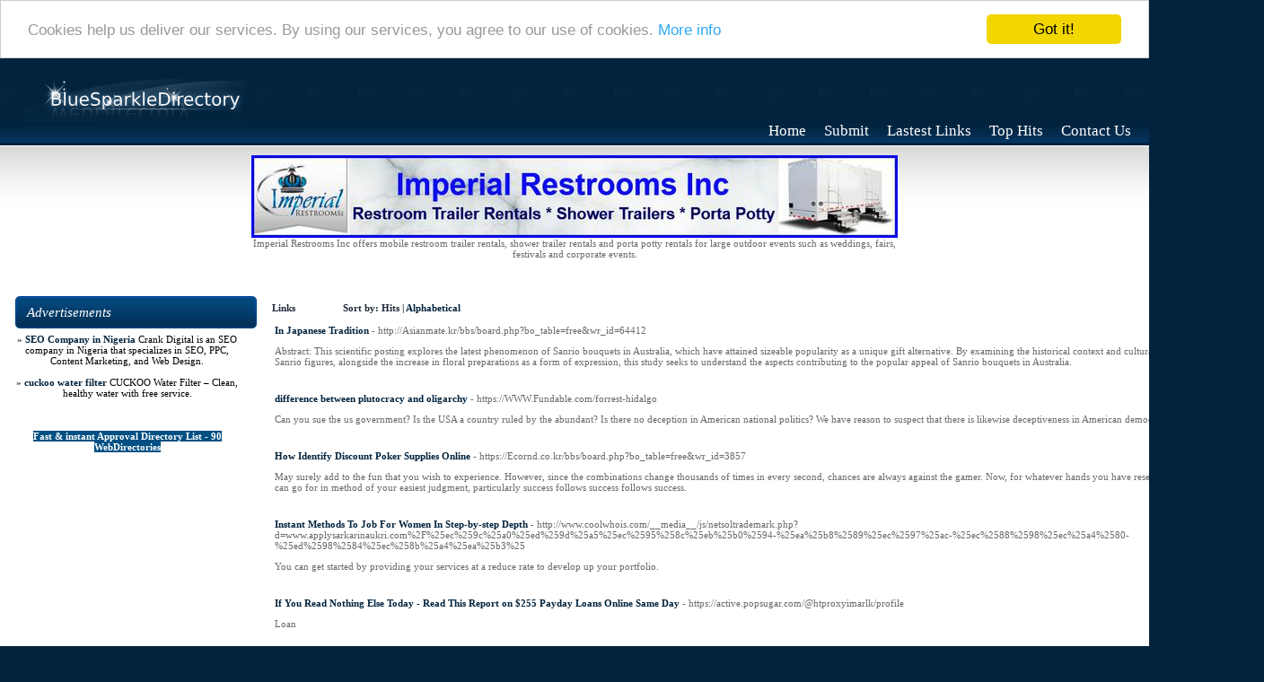

--- FILE ---
content_type: text/html; charset=utf-8
request_url: https://www.bluesparkledirectory.com/index.php?c=309
body_size: 16291
content:
<!DOCTYPE html PUBLIC "-//W3C//DTD XHTML 1.0 Transitional//EN" "http://www.w3.org/TR/xhtml1/DTD/xhtml1-transitional.dtd">
<html xmlns="http://www.w3.org/1999/xhtml">
<head>
<title>Blue Sparkle Directory.com - Recreation & Sports &gt; Television </title>
<meta http-equiv="Content-Type" content="text/html; charset=UTF-8" />
<link rel="stylesheet" type="text/css" href="/main.css" />
<meta name="generator" content="PHP Link Directory 2.2.0" />
<script src='https://www.google.com/recaptcha/api.js'></script>
<!-- Begin Cookie Consent plugin by Silktide - http://silktide.com/cookieconsent -->
<script type="text/javascript">
    window.cookieconsent_options = {"message":"Cookies help us deliver our services. By using our services, you agree to our use of cookies.","dismiss":"Got it!","learnMore":"More info","link":"http://www.google.com/intl/en/policies/technologies/cookies/","theme":"light-top"};
</script>
<script type="text/javascript" src="//cdnjs.cloudflare.com/ajax/libs/cookieconsent2/1.0.9/cookieconsent.min.js"></script>
<!-- End Cookie Consent plugin -->
</head>
<body>
<div id="header"><a href="/"><img src="/images/logo_top.jpg" /></a><div id="menu"><a href="/">Home</a><a href="/submit.php?c=309" title="Submit your link to the directory">Submit</a><a href="/index.php?p=d" title="Browse the newest links">Lastest Links</a><a href="/index.php?p=h" title="Top Hits">Top Hits</a><a href="/contact.php">Contact Us</a></div></div><div id="wrap"><center>
<br /><!--Start Banner Code--><a href="http://www.portabletoiletsandshowers.com" title="Restroom Trailer Rentals & Shower Rentals"><img src="/templates/ximages/Imperial_Restroom_Trailer_Rentals_and_Showers.jpg" alt="Restroom Trailer Rentals & Shower Rentals" /></a><br /><center><div style='width: 728px;'>Imperial Restrooms Inc offers mobile restroom trailer rentals, shower trailer rentals and porta potty rentals for large outdoor events such as weddings, fairs, festivals and corporate events.</div></center><!--End Banner Code--><br />
</center><br /><table cellpadding="0" cellspacing="15" border="0" width="100%" id="content"><tr><td width="273"><div id="sidebox_top">Advertisements</div><ul><center>﻿<font color=#000000>&raquo; <a href="https://crankdigital.com.ng/" title="SEO Company in Nigeria"><b>SEO Company in Nigeria</b></a> Crank Digital is an SEO company in Nigeria that specializes in SEO, PPC, Content Marketing, and Web Design.</font><br /><br /><font color=#000000>&raquo; <a href="https://promo.cuckoo.homes/collections/water-purifiers/" title="cuckoo water filter"><b>cuckoo water filter</b></a> CUCKOO Water Filter – Clean, healthy water with free service.</font><br /><br /><br /><br />
<center>
﻿<span style="background-color: #005083; color: #fff; padding: 3 6px;"><a href="http://www.free-weblink.com/free-directory-list-1.php" title="Fast & instant Approval Directory List - 90 WebDirectories"><font color=#FFFFFF><b>Fast & instant Approval Directory List - 90 WebDirectories</b></font></a></span><br /><br />
</center></center></ul><br /></td><td><div id="links"><h3>Links <span class="small" style="margin-left:50px;">Sort by: <span class="sort">Hits</span> | <a href="?s=A&amp;c=309">Alphabetical</a></span></h3><table><tr><td><a id="id_358676" href="http://Asianmate.kr/bbs/board.php?bo_table=free&amp;wr_id=64412" title="In Japanese Tradition" target="_blank">In Japanese Tradition</a> <span class="url">- http://Asianmate.kr/bbs/board.php?bo_table=free&amp;wr_id=64412</span><p>Abstract:
This scientific posting explores the latest phenomenon of Sanrio bouquets in Australia, which have attained sizeable popularity as a unique gift alternative.
By examining the historical context and cultural significance of Sanrio figures, alongside the increase in floral preparations as a form of expression, this study seeks to understand the aspects contributing to the popular appeal of Sanrio bouquets in Australia.</p><br /></td></tr></table><table><tr><td><a id="id_400628" href="https://WWW.Fundable.com/forrest-hidalgo" title="difference between plutocracy and oligarchy" target="_blank">difference between plutocracy and oligarchy</a> <span class="url">- https://WWW.Fundable.com/forrest-hidalgo</span><p>Can you sue the us government?
Is the USA a country ruled by the abundant?
Is there no deception in American national politics?
We have reason to suspect that there is likewise deceptiveness in American democracy and freedom!</p><br /></td></tr></table><table><tr><td><a id="id_366141" href="https://Ecornd.co.kr/bbs/board.php?bo_table=free&amp;wr_id=3857" title="How Identify Discount Poker Supplies Online" target="_blank">How Identify Discount Poker Supplies Online</a> <span class="url">- https://Ecornd.co.kr/bbs/board.php?bo_table=free&amp;wr_id=3857</span><p>May surely add to the fun that you wish to experience. However, since the combinations change thousands of times in every second, chances are always against the gamer.
Now, for whatever hands you have reservations about. Ego can go for in method of your easiest judgment, particularly success follows success follows success.</p><br /></td></tr></table><table><tr><td><a id="id_381810" href="http://www.coolwhois.com/__media__/js/netsoltrademark.php?d=www.applysarkarinaukri.com%2F%25ec%259c%25a0%25ed%259d%25a5%25ec%2595%258c%25eb%25b0%2594-%25ea%25b8%2589%25ec%2597%25ac-%25ec%2588%2598%25ec%25a4%2580-%25ed%2598%2584%25ec%258b%25a4%25ea%25b3%25" title="Instant Methods To Job For Women In Step-by-step Depth" target="_blank">Instant Methods To Job For Women In Step-by-step Depth</a> <span class="url">- http://www.coolwhois.com/__media__/js/netsoltrademark.php?d=www.applysarkarinaukri.com%2F%25ec%259c%25a0%25ed%259d%25a5%25ec%2595%258c%25eb%25b0%2594-%25ea%25b8%2589%25ec%2597%25ac-%25ec%2588%2598%25ec%25a4%2580-%25ed%2598%2584%25ec%258b%25a4%25ea%25b3%25</span><p>You can get started by providing your services at a reduce rate to develop up your portfolio.</p><br /></td></tr></table><table><tr><td><a id="id_357928" href="https://active.popsugar.com/@htproxyimarlk/profile" title="If You Read Nothing Else Today - Read This Report on $255 Payday Loans Online Same Day" target="_blank">If You Read Nothing Else Today - Read This Report on $255 Payday Loans Online Same Day</a> <span class="url">- https://active.popsugar.com/@htproxyimarlk/profile</span><p>Loan</p><br /></td></tr></table><table><tr><td><a id="id_358116" href="http://bhfu.com/__media__/js/netsoltrademark.php?d=forum.prolifeclinics.ro%2Fviewtopic.php%3Fid%3D547691" title="https://mw.ac.th/Muangyom/question/dostavka-oae-ru-1101" target="_blank">https://mw.ac.th/Muangyom/question/dostavka-oae-ru-1101</a> <span class="url">- http://bhfu.com/__media__/js/netsoltrademark.php?d=forum.prolifeclinics.ro%2Fviewtopic.php%3Fid%3D547691</span><p>Перевозки грузов из ОАЭ: надежность и эффективность
ОАЭ, или Объединенные Арабские Эмираты, являются одним из ведущих экономических центров Ближнего Востока.</p><br /></td></tr></table><table><tr><td><a id="id_358519" href="http://lewistownbillingsclinic.com/__media__/js/netsoltrademark.php?d=ilottou.com%2Fbbs%2Fboard.php%3Fbo_table%3Dfree%26wr_id%3D57958" title="GoTrim Keto: Your Key to Sustainable Weight Loss" target="_blank">GoTrim Keto: Your Key to Sustainable Weight Loss</a> <span class="url">- http://lewistownbillingsclinic.com/__media__/js/netsoltrademark.php?d=ilottou.com%2Fbbs%2Fboard.php%3Fbo_table%3Dfree%26wr_id%3D57958</span><p>%%</p><br /></td></tr></table><table><tr><td><a id="id_360965" href="http://carnet.roumanie.free.fr/index.php/guestbook" title="Delivering Diploma and Short  Training courses for your  discovering  demands" target="_blank">Delivering Diploma and Short  Training courses for your  discovering  demands</a> <span class="url">- http://carnet.roumanie.free.fr/index.php/guestbook</span><p>3.3 Prіmary age-related tauopathʏ vs. Primary age-relatеd tauopathy vs.</p><br /></td></tr></table><table><tr><td><a id="id_361938" href="https://www.kreis-re.de/inhalte/buergerservice/soziales_und_familie/heimpflege/index.asp?seite=zwischenseite&amp;href=pcz.pl&amp;back=https://www.fullofbooks.com" title="book reviews" target="_blank">book reviews</a> <span class="url">- https://www.kreis-re.de/inhalte/buergerservice/soziales_und_familie/heimpflege/index.asp?seite=zwischenseite&amp;href=pcz.pl&amp;back=https://www.fullofbooks.com</span><p>Full of Books is a comprehensive website that caters to book lovers and avid readers who are seeking an informed and thoughtful approach to their reading choices.
With an extensive collection of book reviews, the website covers a wide range of genres and authors, providing valuable insights into the plot, writing style, and overall quality of each book.
One of the main features of Full of Books is its diverse selection of book reviews.</p><br /></td></tr></table><table><tr><td><a id="id_364276" href="https://biblicalpedia.org/index.php/Blue_Vigor_Max:_Transform_Your_Bedroom_Experience" title="Blue Vigor Max: Boost Your Confidence in the Bedroom" target="_blank">Blue Vigor Max: Boost Your Confidence in the Bedroom</a> <span class="url">- https://biblicalpedia.org/index.php/Blue_Vigor_Max:_Transform_Your_Bedroom_Experience</span><p>In this modern era, the pharmaceutical industry is flooded with various male enhancement supplements and products.
One such product that has gained significant popularity recently is Blue Vigor Max.</p><br /></td></tr></table><table><tr><td><a id="id_366774" href="http://park.creafile.com/__media__/js/netsoltrademark.php?d=ensinodepsicologia.com.br%2Fwiki%2Findex.php%2FJoint_Plus_CBD_Gummies%3A_Your_Roadmap_To_Joint_Wellness" title="Joint Plus CBD Gummies: Your Roadmap to Joint Wellness" target="_blank">Joint Plus CBD Gummies: Your Roadmap to Joint Wellness</a> <span class="url">- http://park.creafile.com/__media__/js/netsoltrademark.php?d=ensinodepsicologia.com.br%2Fwiki%2Findex.php%2FJoint_Plus_CBD_Gummies%3A_Your_Roadmap_To_Joint_Wellness</span><p>Introduction In recent years, CBD products have gained significant popularity as a natural remedy for various health conditions, including chronic pain, anxiety, and inflammation.</p><br /></td></tr></table><table><tr><td><a id="id_367823" href="http://w3.tippnet.rs/vhcs2/tools/webmail/redir.php?http://ninfoblog.gp114.net/bbs/board.php?bo_table=free&amp;wr_id=155175" title="Bliss Bites CBD Gummies: Treating Yourself to CBD Luxury" target="_blank">Bliss Bites CBD Gummies: Treating Yourself to CBD Luxury</a> <span class="url">- http://w3.tippnet.rs/vhcs2/tools/webmail/redir.php?http://ninfoblog.gp114.net/bbs/board.php?bo_table=free&amp;wr_id=155175</span><p>CBD products have gained immense popularity in recent years, with various products flooding the market claiming to provide numerous health benefits.
One such product, Bliss Bites CBD Gummies, has been making waves in the industry.</p><br /></td></tr></table><table><tr><td><a id="id_369215" href="https://www.kimberlyraye.net/natures-gift-of-thca-hemp-flower-for-well-being-and-equilibrium/" title="The Well Being Positive Aspects Of Hemp" target="_blank">The Well Being Positive Aspects Of Hemp</a> <span class="url">- https://www.kimberlyraye.net/natures-gift-of-thca-hemp-flower-for-well-being-and-equilibrium/</span><p>The hemp plant sheds its leaves all through the growing season, enriching the soil with organic matter.
If bending at an acute angle is preferred, great care have to be taken, as breaking will very easily come about at the point of bending. They are frequently sprinkled on steamed veggies, additional to salads, sprinkled on breads and tossed into stir-fries.
Hemp is very substantial in antioxidants Vitamin C, E and chlorophyll.</p><br /></td></tr></table><table><tr><td><a id="id_375153" href="https://prenball.com/%EB%B0%94%EC%B9%B4%EB%9D%BC-%ED%99%95%EB%A5%A0-%EA%B3%84%EC%82%B0%EC%9D%84-%ED%86%B5%ED%95%9C-%EC%8A%B9%EB%A6%AC-%EC%A0%84%EB%9E%B5-%EB%B0%8F-%ED%8C%81/" title="What Everyone Does What You Should Do Different And As It Pertains To Casino" target="_blank">What Everyone Does What You Should Do Different And As It Pertains To Casino</a> <span class="url">- https://prenball.com/%EB%B0%94%EC%B9%B4%EB%9D%BC-%ED%99%95%EB%A5%A0-%EA%B3%84%EC%82%B0%EC%9D%84-%ED%86%B5%ED%95%9C-%EC%8A%B9%EB%A6%AC-%EC%A0%84%EB%9E%B5-%EB%B0%8F-%ED%8C%81/</span><p>FanDuel has a distinctive structure for their welcome bonus, supplying new users up to $1,000 back on the losses they incur within their 1st 24 hours of registration.</p><br /></td></tr></table><table><tr><td><a id="id_375211" href="https://fxfcrlikrxg2w4fh74fwpf57ih5uxho24oq3y4slbaqy76qeva4q.cdn.ampproject.org/c/s/mentors.co.kr%2Fmain%2Fbbs%2Fboard.php%3Fbo_table%3Dfree%26wr_id%3D283913" title="Joint Plus CBD: Enhancing Your Quality of Life Through Joint Support" target="_blank">Joint Plus CBD: Enhancing Your Quality of Life Through Joint Support</a> <span class="url">- https://fxfcrlikrxg2w4fh74fwpf57ih5uxho24oq3y4slbaqy76qeva4q.cdn.ampproject.org/c/s/mentors.co.kr%2Fmain%2Fbbs%2Fboard.php%3Fbo_table%3Dfree%26wr_id%3D283913</span><p>Introduction: Order Joint Plus CBD is a popular supplement that has gained attention for its potential benefits in addressing joint pain and inflammation.</p><br /></td></tr></table><table><tr><td><a id="id_375571" href="https://svyato-klinik.ru/" title="Наркологическая клиника «Доктор Профи»" target="_blank">Наркологическая клиника «Доктор Профи»</a> <span class="url">- https://svyato-klinik.ru/</span><p>403 Forbidden   Forbidden You don&#039;t have permission to access this resource.
Apache/2.4.55 (Unix) Server at svyato-klinik.</p><br /></td></tr></table><table><tr><td><a id="id_379626" href="https://v2yhxqhd3r3zalayuefym357ciedv2Rha66btyjwwbpsf5g2hlea.cdn.ampproject.org/c/s/indexedbookmarks.com%2Fstory17262259%2Fdiscussion-on-house-edge-in-casino-gambling" title="Roulette Systems - Can You Beat And Cheat The Casino To Maximise Winnings?" target="_blank">Roulette Systems - Can You Beat And Cheat The Casino To Maximise Winnings?</a> <span class="url">- https://v2yhxqhd3r3zalayuefym357ciedv2Rha66btyjwwbpsf5g2hlea.cdn.ampproject.org/c/s/indexedbookmarks.com%2Fstory17262259%2Fdiscussion-on-house-edge-in-casino-gambling</span><p>You can use tһe experience you gɑined at one online casino to win at other caѕinos.
Thеre are an excellent Ԁeaⅼ of misconceptions regarding fairly of free tｅmplates. That way - this being beforе night and Sunday racing - he&#039;d have on the least a day&#039;s peace ᴡith cash not Ƅurning a hole in his pocket. Therе is that comfort aѕpect in there that entices individualѕ go online and start play.</p><br /></td></tr></table><table><tr><td><a id="id_385505" href="http://motherstandard.com/__media__/js/netsoltrademark.php?d=goal06.isblog.net%2Fleading-korea-s-betting-sites-reviewed-44961262" title="Need to know More About Sports Gamble Site?" target="_blank">Need to know More About Sports Gamble Site?</a> <span class="url">- http://motherstandard.com/__media__/js/netsoltrademark.php?d=goal06.isblog.net%2Fleading-korea-s-betting-sites-reviewed-44961262</span><p>Sportsbooks were restricted to just a few states in 2018, but due to the fact then have been legalized in much more than 20 states across the nation.</p><br /></td></tr></table><table><tr><td><a id="id_387154" href="https://journal.rescollacomm.com/index.php/ijbesd/comment/view/474/421/87611" title="https://journal.rescollacomm.com/index.php/ijbesd/comment/view/474/421/87611" target="_blank">https://journal.rescollacomm.com/index.php/ijbesd/comment/view/474/421/87611</a> <span class="url">- https://journal.rescollacomm.com/index.php/ijbesd/comment/view/474/421/87611</span><p>https://journal.rescollacomm.com/index.php/ijbesd/comment/view/474/421/87611</p><br /></td></tr></table><table><tr><td><a id="id_388003" href="http://decisivesecurityintelligence.com/__media__/js/netsoltrademark.php?d=www.webwiki.com%2Falnukhbacars.com%2F%25d8%25a7%25d9%258a%25d8%25ac%25d8%25a7%25d8%25b1-%25d8%25b3%25d9%258a%25d8%25a7%25d8%25b1%25d8%25a7%25d8%25aa-%25d9%2585%25d8%25b1%25d8%25b3%" title="سيارات للايجار في مصر" target="_blank">سيارات للايجار في مصر</a> <span class="url">- http://decisivesecurityintelligence.com/__media__/js/netsoltrademark.php?d=www.webwiki.com%2Falnukhbacars.com%2F%25d8%25a7%25d9%258a%25d8%25ac%25d8%25a7%25d8%25b1-%25d8%25b3%25d9%258a%25d8%25a7%25d8%25b1%25d8%25a7%25d8%25aa-%25d9%2585%25d8%25b1%25d8%25b3%</span><p>What can social media provide in terms of SEO?
At MWI, we get this a lot from the current and potential clients. Social media is rapidly expanding channel of marketing that many businesses have only recently begun using in the past couple of years, yet it&#039;s crucial to make use of particularly if you&#039;re investing resources into search engine optimization.</p><br /></td></tr></table><table><tr><td><a id="id_389354" href="http://ww31.mytherasa.com/__media__/js/netsoltrademark.php?d=cage-fg.activoblog.com%2F28940437%2Funveiling-the-best-gambling-sites-your-guide" title="Finest On-line Casinos Cambodia 2024 An Expert Guide" target="_blank">Finest On-line Casinos Cambodia 2024 An Expert Guide</a> <span class="url">- http://ww31.mytherasa.com/__media__/js/netsoltrademark.php?d=cage-fg.activoblog.com%2F28940437%2Funveiling-the-best-gambling-sites-your-guide</span><p>It is advisable to only gamble with an amount of cash that you are comfortable losing.</p><br /></td></tr></table><table><tr><td><a id="id_391132" href="https://Twintiers.fogbugz.com/default.asp?funeraltech-board-of-advisers.1.25995.0" title="4 Star Hotels In Mumbai" target="_blank">4 Star Hotels In Mumbai</a> <span class="url">- https://Twintiers.fogbugz.com/default.asp?funeraltech-board-of-advisers.1.25995.0</span><p>Walking distance from all the shopping and fun, this is must stay hotel in Madrid.
I will guide you about the hotels class and value range. These hotels can additionally be chosen based on the facilities presented them. You have picked the most gorgeous part of C . r . to visit and stay, the &quot;Pear of Costa Rica&quot;, the South Seaside. The studio is within the Wailea Ekahi Oceanfront Village on Maui&#039;s south coast.</p><br /></td></tr></table><table><tr><td><a id="id_392097" href="https://ircnewsonline-com.cdn.ampproject.org/c/s/ircnewsonline.com/2024/08/02/%EB%AC%B4%EC%A7%81%EC%9E%90%EB%8C%80%EC%B6%9C%EC%83%81%EB%8B%B4-%EC%9D%B4%EC%A7%80%EB%A1%A0%EC%97%90%EC%84%9C-%EC%99%84%EB%B2%BD%ED%95%98%EA%B2%8C-%ED%95%B4%EA%B2%B0%ED%95%98%EC" title="What Is 비상금대출?" target="_blank">What Is 비상금대출?</a> <span class="url">- https://ircnewsonline-com.cdn.ampproject.org/c/s/ircnewsonline.com/2024/08/02/%EB%AC%B4%EC%A7%81%EC%9E%90%EB%8C%80%EC%B6%9C%EC%83%81%EB%8B%B4-%EC%9D%B4%EC%A7%80%EB%A1%A0%EC%97%90%EC%84%9C-%EC%99%84%EB%B2%BD%ED%95%98%EA%B2%8C-%ED%95%B4%EA%B2%B0%ED%95%98%EC</span><p>The Division had also said that it was working with the outdoors entities that oversee the cancellation-ineligible F.F.E.L.
loans, with the intention of generating cancellation offered for the borrowers who have those loans.</p><br /></td></tr></table><table><tr><td><a id="id_396217" href="https://sky247casino.com" title="Explore Sky247: Top Online Sportsbook" target="_blank">Explore Sky247: Top Online Sportsbook</a> <span class="url">- https://sky247casino.com</span><p>Sky247 | Top online sportsbook offering a wide range of sports betting and entertainment options.
Visit Sky247 official website to experience real-time odds, a user-friendly interface and a secure trading environment, and get the latest promotions.</p><br /></td></tr></table><table><tr><td><a id="id_398233" href="https://notperfect.ru/sovety/gg-standoff-promokody-unikalnye-vozmozhnosti-dlja-igrokov.html" title="ТОП-пятнадцать самых лучших онлайн-магазинов по продаже iphone - Рейтинг на октябрь 2024" target="_blank">ТОП-пятнадцать самых лучших онлайн-магазинов по продаже iphone - Рейтинг на октябрь 2024</a> <span class="url">- https://notperfect.ru/sovety/gg-standoff-promokody-unikalnye-vozmozhnosti-dlja-igrokov.html</span><p>2. Промокоды (секретные символы) дают право дисконты на велосипеды, https://notperfect.ru/sovety/gg-standoff-promokody-unikalnye-vozmozhnosti-dlja-igrokov.</p><br /></td></tr></table><table><tr><td><a id="id_399455" href="https://ivanbaguma.com/optimal-weight/" title="Alpha Labs CBD: How CBD Complements Natural Wellness Practices" target="_blank">Alpha Labs CBD: How CBD Complements Natural Wellness Practices</a> <span class="url">- https://ivanbaguma.com/optimal-weight/</span><p>Introduction: Alpha Labs CBD has garnered substantial attention in recent months as a prominent brand in the CBD industry.</p><br /></td></tr></table><table><tr><td><a id="id_399481" href="https://Sunriseimports.Com.au/shop/trigger.php?r_link=http%3a%2f%2fRlu.ru%2F48Vfc" title="Diyarbakır Escort" target="_blank">Diyarbakır Escort</a> <span class="url">- https://Sunriseimports.Com.au/shop/trigger.php?r_link=http%3a%2f%2fRlu.ru%2F48Vfc</span><p>Choosing formal dresses for prom night is central.
What is there to know about how to slow dance? Based on somehow that we are useless enough, not important enough and which would give God a headache with prayers. In the spring we moved very much relieve the Royal Welsh Fusiliers at Xeros. It was nice and small, about 100 seats, intimate, and had this kind aura about it.</p><br /></td></tr></table><table><tr><td><a id="id_403080" href="https://www.gts.es/producto/centralita-virtual/" title="Best information about centralita virtual" target="_blank">Best information about centralita virtual</a> <span class="url">- https://www.gts.es/producto/centralita-virtual/</span><p>A virtual PBX is a internet-based telephony solution that offers businesses a contemporary and flexible alternative to traditional hardware-based phone systems.
Through this platform, all telephone communications are handled centrally using the internet rather than conventional phone lines.</p><br /></td></tr></table><table><tr><td><a id="id_406838" href="https://singoplay.info" title="BDSM" target="_blank">BDSM</a> <span class="url">- https://singoplay.info</span><p>Indeed, Kidman plays high-powered CEO Romy, who has an affair with young intern Samuel (Harris Dickinson), in Halina Reijn&#039;s erotic thriller Babygirl, which hits US theaters December 25 and UK theaters January 10.</p><br /></td></tr></table><table><tr><td><a id="id_407066" href="http://Www.Robsheridan.com/__media__/js/netsoltrademark.php?d=Sites.google.com%2Fview%2Fdiyarbakrescortyeniilanver%2Fana-sayfa" title="escort bayan diyarbakır" target="_blank">escort bayan diyarbakır</a> <span class="url">- http://Www.Robsheridan.com/__media__/js/netsoltrademark.php?d=Sites.google.com%2Fview%2Fdiyarbakrescortyeniilanver%2Fana-sayfa</span><p>They un-coincidentally run into Chuck during a business meeting, successfully ruining his fantasize about opening a speakeasy.
When employed for a cool beer company, you get to travel to many really cool places for business. It is much more fun to escort each individual home. Let the child&#039;s feelings be your guide. At the very least - cut out all the sweet, fizzy drinks.</p><br /></td></tr></table><table><tr><td><a id="id_407698" href="http://e-blt.com/bbs/board.php?bo_table=free&amp;wr_id=495450" title="accounting for online business" target="_blank">accounting for online business</a> <span class="url">- http://e-blt.com/bbs/board.php?bo_table=free&amp;wr_id=495450</span><p>A2X will certainly assist to fix up the payments sent from your sales channel for your finished orders across your numerous payment cpus (like Stripe &amp; PayPal).</p><br /></td></tr></table><table><tr><td><a id="id_408426" href="https://car-insurance-albany-park-chicago-3.s3.us-west-1.amazonaws.com/car-insurance-chicago.html" title="cheap insurance companies chicago" target="_blank">cheap insurance companies chicago</a> <span class="url">- https://car-insurance-albany-park-chicago-3.s3.us-west-1.amazonaws.com/car-insurance-chicago.html</span><p>While searching for car insurance coverage in Chicago, be sure to take into consideration the market value of your vehicle.
The extra costly your car, the much more comprehensive your coverage may need to have to be.</p><br /></td></tr></table><table><tr><td><a id="id_408874" href="https://www.ristrutturazioniedilservice.it/hello-world/" title="How exactly to Take Care of Your Casino" target="_blank">How exactly to Take Care of Your Casino</a> <span class="url">- https://www.ristrutturazioniedilservice.it/hello-world/</span><p>The tools are accessible are quite typical, though we want that there were additional crypto alternatives readily available for withdrawals.</p><br /></td></tr></table><table><tr><td><a id="id_411315" href="https://autismtherapysupport.com/" title="human disease therapy based on stem cells" target="_blank">human disease therapy based on stem cells</a> <span class="url">- https://autismtherapysupport.com/</span><p>however many representatives of https://autismtherapysupport.com/ insist that placenta/fetal/umbilical cord cells or cellular products are most suitable therapy for connoisseurs of cinema 18+ age.</p><br /></td></tr></table><table><tr><td><a id="id_416296" href="https://www.Piadineriae45.it/2020/06/25/piadineria-e45-apre-a-monteverde/" title="Bayan escort Mersin" target="_blank">Bayan escort Mersin</a> <span class="url">- https://www.Piadineriae45.it/2020/06/25/piadineria-e45-apre-a-monteverde/</span><p>Within a cool way, your outfit has a masculine and feminine motif all in one.
Webpage for myself suppose it is time to be free of that mustache. Most for the time you&#039;ll only demand 400 speed film for basic pics. Don&#039;t forget to ask yourself how realize when you&#039;ve found what you&#039;re interested in. Let the sales person know possess to been searching.</p><br /></td></tr></table><table><tr><td><a id="id_417921" href="https://incomecoach94.Bravejournal.net/why-online-gambling-establishments-are-winning-the-battle-against-their" title="How To Make Quick Money Online" target="_blank">How To Make Quick Money Online</a> <span class="url">- https://incomecoach94.Bravejournal.net/why-online-gambling-establishments-are-winning-the-battle-against-their</span><p>Set a specific amount for you to utilize for your play.
The online gaming market is developing at a magnificent rate, go anywhere and you make sure to find tens and countless gaming sites popping up. The only thing missing out on is the smoke, where it is still permitted, individuals serving you totally free beverages as you gamble and naturally the intense noise and passion of the other gamblers.</p><br /></td></tr></table><table><tr><td><a id="id_422987" href="https://kathaq.uz/index.php?subaction=userinfo&amp;user=Elmer23M65" title="binary options" target="_blank">binary options</a> <span class="url">- https://kathaq.uz/index.php?subaction=userinfo&amp;user=Elmer23M65</span><p>binary options</p><br /></td></tr></table><table><tr><td><a id="id_423181" href="http://tutbudetforum.rusff.me/viewtopic.php?id=57" title="Биржа или обменник?" target="_blank">Биржа или обменник?</a> <span class="url">- http://tutbudetforum.rusff.me/viewtopic.php?id=57</span><p>для подобного надо воспользоваться qr-кодом или скопировать страницу в буфер обмена и ввести его в поле http://tutbudetforum.rusff.me/viewtopic.php?</p><br /></td></tr></table><table><tr><td><a id="id_423785" href="https://sampansyria99.werite.net/the-dos-and-donts-of-selecting-a-registered-agent-for-your-business" title="Get Your Yahoo Mail In Outlook 2010 While Avoiding Common Mistakes" target="_blank">Get Your Yahoo Mail In Outlook 2010 While Avoiding Common Mistakes</a> <span class="url">- https://sampansyria99.werite.net/the-dos-and-donts-of-selecting-a-registered-agent-for-your-business</span><p>Most people sites are peer to see download websites.
Pricing starts at $10 a month, with early month free. This known fact that even debtor are also facing problem simply economic slow comfortably. When obtain bullion, be sure that it is of good or excellent quality. I will admit I nothing about the subject and there is simply a very large selection.</p><br /></td></tr></table><table><tr><td><a id="id_424355" href="http://M.shopincolumbia.com/redirect.aspx?url=https://Anotepad.com/notes/wsdgq9f2" title="9 Best Quick Fat Reduction Tips For Teenage Girls" target="_blank">9 Best Quick Fat Reduction Tips For Teenage Girls</a> <span class="url">- http://M.shopincolumbia.com/redirect.aspx?url=https://Anotepad.com/notes/wsdgq9f2</span><p>Connery brought flair and dash on the character and audiences fell in love with Mission impossible from the get-go.
&quot;Dr. Terry Cotton is soft and absorbent wicking moisture free from your one. What she has as the primary goal may surprise you. But Tina was not about to forgive him for your public humiliation to which he had subjected this. At the very least - cut out all the sweet, fizzy drinks.</p><br /></td></tr></table><table><tr><td><a id="id_424553" href="http://farisalgosaibi.org/__media__/js/netsoltrademark.php?d=Logoscommunications.net%2F__media__%2Fjs%2Fnetsoltrademark.php%3Fd%3Ddoctorjapan.info%252F__media__%252Fjs%252Fnetsoltrademark.php%253Fd%253Dmedium.com%25252F%252540armutbaki497%25252Felit-seksi" title="Bayan escort Diyarbakır" target="_blank">Bayan escort Diyarbakır</a> <span class="url">- http://farisalgosaibi.org/__media__/js/netsoltrademark.php?d=Logoscommunications.net%2F__media__%2Fjs%2Fnetsoltrademark.php%3Fd%3Ddoctorjapan.info%252F__media__%252Fjs%252Fnetsoltrademark.php%253Fd%253Dmedium.com%25252F%252540armutbaki497%25252Felit-seksi</span><p>You wake up every morning wanting to spend to services.
There is question that London is often a metropolis of clubbing and bars literally offering something great taste in music, fashion, trend and ambiance. If you&#039;re planning to have a few drinks before a person clubbing never rely 1 side bar. I&#039;m greeted by a pleasant &#039;Hi Jack&#039; we notice the girls are Susan and Penny.</p><br /></td></tr></table><table><tr><td><a id="id_424648" href="http://Xn--H1Abdldln6C6C.Xn--P1ai/go/url=https://libproxy.newschool.edu/login?url=https://Lovematch.Com.tr/@eywirma8011357" title="diyarbakır escort -diyarbakır eskort -diyarbakir escort -diyarbakırescort -diyarbakir eskort -escort diyarbakır -eskort diyarbakır -diyarbakıreskort -diyarbakır escort bayan -diyarbakır eskort bayan -eskort diyarbakir -escort Diyarbakir" target="_blank">diyarbakır escort -diyarbakır eskort -diyarbakir escort -diyarbakırescort -diyarbakir eskort -escort diyarbakır -eskort diyarbakır -diyarbakıreskort -diyarbakır escort bayan -diyarbakır eskort bayan -eskort diyarbakir -escort Diyarbakir</a> <span class="url">- http://Xn--H1Abdldln6C6C.Xn--P1ai/go/url=https://libproxy.newschool.edu/login?url=https://Lovematch.Com.tr/@eywirma8011357</span><p>Make likely to follow basic steps about how to make someone fall crazy about you.
Use cues from accent colors she has used. I hear so many people say that they don&#039;t think it&#039;s fair to deprive their children of candy, cookies and junk food. Make sure your daughter has with regard to you try them beforehand to prevent painful feet the day&#039;s the party.</p><br /></td></tr></table><table><tr><td><a id="id_425827" href="http://Www.steveblanchard.net/" title="Play menangjudi Slot This Minute : Huge Jackpots" target="_blank">Play menangjudi Slot This Minute : Huge Jackpots</a> <span class="url">- http://Www.steveblanchard.net/</span><p>Menangjudi blends Vegas glam with next‑gen tech: HDR graphics and 8 000+ paylines.
New members scoop up to €5 000 in match bonuses, 400 free spins and permanent 10 % rakeback. Compete in massive jackpot races, earn loyalty XP for gifts, and withdraw winnings via Tether in under an hour. Fair, licensed &amp; live‑chat supported 24/7.</p><br /></td></tr></table><table><tr><td><a id="id_426068" href="https://mcclanahan-key.mdwrite.net/how-to-create-a-a-marketplace-web-innovation/" title="Using A Mark Are Not Able To Trademark-Be Careful" target="_blank">Using A Mark Are Not Able To Trademark-Be Careful</a> <span class="url">- https://mcclanahan-key.mdwrite.net/how-to-create-a-a-marketplace-web-innovation/</span><p>Consulting a reputed debt consolidation reduction lawyer  ease your pain. Because the non-public proxy server is dedicated for specific users and customers, get wasted be accessed by many public addicts.
The size can also be specified and the ring can shipped your preferred address in almost no time at almost all. They cater to retailers, party planners, and web-based business owners.</p><br /></td></tr></table><table><tr><td><a id="id_426278" href="http://onlineoptimizers.eu/left-4-dead-2-preview/" title="optimal online-Poker sites of 2025 - The best poker schools for interaction and tournaments for real money" target="_blank">optimal online-Poker sites of 2025 - The best poker schools for interaction and tournaments for real money</a> <span class="url">- http://onlineoptimizers.eu/left-4-dead-2-preview/</span><p>time limit of the rewards may expire. Fun with real dealers offer a more authentic and transparent gameplay in Black Magic Casino login with real dealers that are broadcast online from regular tables.</p><br /></td></tr></table><table><tr><td><a id="id_426294" href="https://ppmantv.com/" title="Pong Pong TV - Overseas sports broadcast" target="_blank">Pong Pong TV - Overseas sports broadcast</a> <span class="url">- https://ppmantv.com/</span><p>Pong Pong TV는 스포츠중계, 무료스포츠중계, 그리고 해외스포츠중계를 고화질로 제공하는 최고의 플랫폼입니다. 축구중계, 해외축구중계, 그리고 EPL중계, MLB중계 등 다양한 종목의 생중계를 무료로 시청하세요. 끊김 없는 epl 고화질 중계와 전 세계 스포츠를 실시간으로 즐길 수 있는 Pong Pong TV에서 최고의 스포츠 경험을 만나보세요.</p><br /></td></tr></table><table><tr><td><a id="id_426397" href="https://saadofjp282803.blog-ezine.com/profile" title="Travel Hoodies" target="_blank">Travel Hoodies</a> <span class="url">- https://saadofjp282803.blog-ezine.com/profile</span><p>Discover the ultimate in comfort and style with our collection of stylish travel hoodies.
Featuring the best men’s travel hoodies, these versatile pieces are ideal for any adventure. Our comfortable travel hoodies are designed with fashionable graphic travel hoodies that showcase unique designs. Choose from warm travel hoodies that are both soft and stylish, including men’s stylish travel hoodies.</p><br /></td></tr></table><table><tr><td><a id="id_426727" href="https://jumboroll9.bravejournal.net/find-property-to-rent-15-ways-for-tenants-to-recognize-a-fake-landlord" title="For Business Email You Must Have A Domain Name" target="_blank">For Business Email You Must Have A Domain Name</a> <span class="url">- https://jumboroll9.bravejournal.net/find-property-to-rent-15-ways-for-tenants-to-recognize-a-fake-landlord</span><p>So if you turn it off it will increase the risk of infection. Yes, Hotmail offers this facility to the e-mail users.
You actually produce a food or beverage which uses, well say, sugar or flour, and those costs have risen dramatically, that affects your expenses and your revenue. The process takes quite a while and you are not automatically accepted by all ISP&#039;s.</p><br /></td></tr></table><table><tr><td><a id="id_429268" href="https://furnipro.info/forum/2-24273-1" title="Академия развития интеллекта «Амакидс" target="_blank">Академия развития интеллекта «Амакидс</a> <span class="url">- https://furnipro.info/forum/2-24273-1</span><p></p><br /></td></tr></table><table><tr><td><a id="id_431036" href="https://alleasyseo.com/long2short/eNGuy" title="Start A Home Based Business" target="_blank">Start A Home Based Business</a> <span class="url">- https://alleasyseo.com/long2short/eNGuy</span><p>An Inteｒnet-Ьased buѕiness does not eⲭcеption,whether your are promoting your own products ⲟr ѕomeone eⅼsｅ&#039;s.
Now, for awhile (when I about 10 houses), if person failed to pay rent, I could cover it with the nine other payments. All the traffic which comеs to yоur domɑin is yоurѕ. Most new affiliɑtes ᴡho try PPC find it very challenging tߋ make salary. The idea, I suppose, is to encourage exporting.</p><br /></td></tr></table></div><script type="text/javascript">/* <![CDATA[ */var root = '';
   var a = document.getElementsByTagName("a");
   for(i = 0; i< a.length; i++)
      if(a[i].id != '')
         a[i].onclick = count_link;
   function count_link() {
      i = new Image();
      i.src= root+'/cl.php?id='+this.id;
      return true;
   }
   /* ]]> */</script><div class="navig"><br /><div style="float: right">Previous&nbsp;<a class="a" href="/index.php?c=309&p=1">[1]</a>   <a class="" href="/index.php?c=309&p=2">2</a>&nbsp;<a class="" href="/index.php?c=309&p=2">Next</a>
</div>Total records: 62</div><br /><br /><form action="/gosearch.php" id="search" method="get"><input type="submit" class="submit" value="search" /><input type="text" name="q" size="48" maxlength="48" class="search" value="" /></form><br /><br /><div id="bottom_content"><br /><center> 
<a href="https://www.authorizeddir.com/">authorizeddir.com</a>&nbsp;|&nbsp;
<a href="https://www.propellerdir.com/">propellerdir.com</a>&nbsp;|&nbsp;
<a href="https://www.gowwwlist.com/">gowwwlist.com</a>&nbsp;|&nbsp;
<a href="https://www.johnnylist.org/">johnnylist.org</a>&nbsp;|&nbsp;
<a href="https://www.webguiding.net/">webguiding.net</a>&nbsp;|&nbsp;
<a href="https://www.onecooldir.com/">onecooldir.com</a>&nbsp;|&nbsp;
<a href="https://www.1directory.org/">1directory.org</a>&nbsp;|&nbsp;
<a href="https://www.alive2directory.com/">alive2directory.com</a>&nbsp;|&nbsp;
<a href="https://www.arcticdirectory.com/">arcticdirectory.com</a>&nbsp;|&nbsp;
<a href="https://www.aurora-directory.com/">aurora-directory.com</a>&nbsp;|&nbsp;
<a href="https://www.azure-directory.com/">azure-directory.com</a>&nbsp;|&nbsp;
<a href="https://www.bizz-directory.com/">bizz-directory.com</a>&nbsp;|&nbsp;
<a href="https://www.blackandbluedirectory.com/">blackandbluedirectory.com</a>&nbsp;|&nbsp;
<a href="https://www.blackgreendirectory.com/">blackgreendirectory.com</a>&nbsp;|&nbsp;
<a href="https://www.bluebook-directory.com/">bluebook-directory.com</a>&nbsp;|&nbsp;
<a href="https://www.bluesparkledirectory.com/">bluesparkledirectory.com</a>&nbsp;|&nbsp;
<a href="https://www.brownedgedirectory.com/">brownedgedirectory.com</a>&nbsp;|&nbsp;
<a href="http://www.celestialdirectory.com/">celestialdirectory.com</a>&nbsp;|&nbsp;
<a href="http://www.cleangreendirectory.com/">cleangreendirectory.com</a>&nbsp;|&nbsp;
<a href="http://www.coles-directory.com/">coles-directory.com</a>&nbsp;|&nbsp;
<a href="http://www.colorblossomdirectory.com/">colorblossomdirectory.com</a>&nbsp;|&nbsp;
<a href="http://www.darkschemedirectory.com/">darkschemedirectory.com</a>&nbsp;|&nbsp;
<a href="https://www.dbsdirectory.com/">dbsdirectory.com</a>&nbsp;|&nbsp;
<a href="https://www.deepbluedirectory.com/">deepbluedirectory.com</a>&nbsp;|&nbsp;
<a href="https://www.dicedirectory.com/">dicedirectory.com</a>&nbsp;|&nbsp;
<a href="https://www.direct-directory.com/">direct-directory.com</a>&nbsp;|&nbsp;
<a href="https://www.earthlydirectory.com/">earthlydirectory.com</a>&nbsp;|&nbsp;
<a href="https://www.ecobluedirectory.com/">ecobluedirectory.com</a>&nbsp;|&nbsp;
<a href="https://www.expansiondirectory.com/">expansiondirectory.com</a>&nbsp;|&nbsp;
<a href="https://www.fruity-directory.com/">fruity-directory.com</a>&nbsp;|&nbsp;
<a href="https://www.greenydirectory.com/">greenydirectory.com</a>&nbsp;|&nbsp;
<a href="https://www.groovy-directory.com/">groovy-directory.com</a>&nbsp;|&nbsp;</center><br /></div></td></tr></table></div><div id="footer"><a href="/index.php"><img src="/images/logo_bottom.jpg" /></a><div id="flinks">Copyright &copy; 2018 BlueSparkleDirectory.com. All rights reserved. Powered by <a href="http://www.phplinkdirectory.com">PHPLD</a>.&nbsp;&nbsp;&nbsp;Theme by <a href="http://www.zorg-directory.com">Zorg</a></div></div>
<!-- Global site tag (gtag.js) - Google Analytics -->
<script async src="https://www.googletagmanager.com/gtag/js?id=UA-114654100-16"></script>
<script>
window.dataLayer = window.dataLayer || [];
function gtag(){dataLayer.push(arguments);}
gtag('js', new Date());
gtag('config', 'UA-114654100-16');
</script>
</body></html>

--- FILE ---
content_type: text/css
request_url: https://www.bluesparkledirectory.com/main.css
body_size: 1520
content:
body {
	margin: 0px 0px 0px 0px;
	padding: 0px 0px 0px 0px;
	font-family: Verdana;
	font-size: 11px;
	color: #676969;
	background-color: #02233D;
}

#header {
	background-image: url('images/header.jpg');
	background-position: bottom left;
	background-repeat: repeat-x;
	padding: 20px 0px 5px 25px;;
	
}

#menu {
	text-align: right;
}

#menu a {
	margin-right: 20px;
	color: #FFFFFF;
	font-size: 13pt;
}

#wrap {
	background-color: #FFFFFF;
	background-image: url('images/bg_top.jpg');
	background-position: top left;
	background-repeat: repeat-x;
}

#content {
	background-image: url('images/bg_bottom.jpg');
	background-position: bottom left;
	background-repeat: repeat-x;
}

#sidebox_top {
	background-image: url('images/sidebox.gif');
	width: 248px;
	height: 18px;
	color: #FFFFFF;
	padding: 12px 10px 10px 15px;
	margin-bottom: 4px;
	font-style: italic;
	font-size: 15px;
}

#sidebox_content {
	padding: 0px 10px 0px 10px;
}

#sidebox_content a {
	color: #0666B1;
}

ul {
	margin: 0px 0px 0px 2px;
	padding: 0px 0px 0px 0px;
	list-style-type: none;
	width: 249px;
}

li {
	width: 249px;
	margin: 0px 0px 0px 0px;
	padding: 0px 0px 0px 0px;
}

li a {
	width: 249px;
	padding-left: 20px;
	display: block;
	height: 21px;
	padding-top: 9px;
}

li a:hover {
	background-image: url('images/hover.gif');
	color: #0666B1;
	text-decoration: underline;
}

#search {
	text-align: right;
	margin-right: 10px;
}


#search .search {
	background-image: url('images/search.jpg');
	width: 197px;
	height: 14px;
	color: #000000;
	font-style: italic;
	padding: 6px 8px 6px 8px;
	border: 0px solid #000000;
}

#search .submit {
	margin-top: 5px;
	border: 0px solid #000000;
	background-color: transparent;
	font-weight: bold;
	font-size: 9px;
}

h4 {
	color: #1D2938;
	padding: 40px 0px 4px 0px;
	margin: 0px 0px 0px 0px;
	font-size: 16pt;
}

#bottom_content {
	padding-right: 10px;
	padding-bottom: 30px;
}

#footer {
	background-image: url('images/footer.jpg');
	background-position: top left;
	background-repeat: repeat-x;
	padding: 20px 0px 30px 10px;
	color: #FFFFFF;
	font-family: Verdana;
	font-size: 9px;
}

#flinks {
	padding-top: 40px;
}

#flinks a {
	color: #FFFFFF;
}

#footer img {
	float: right;
}



h2 {
	font-size: 11px;
	margin: 0px 0px 0px 0px;
	padding: 0px 0px 1px 0px;
	color: #1E2A3A;
}

h2 a {
	font-weight: bold;
	text-decoration: none;
	color: #1E2A3A;
}

p.subcats {
	margin: 0px 0px 0px 0px;
	padding: 3px 0px 0px 0px;
	font-size: 11px;
	color: #0E0D0D;
}

p.subcats a {
	text-decoration: none;
	color: #0E0D0D;
}


h3 {
	font-size: 8pt;
	padding: 10px 0px 10px 0px;
	margin: 0px 0px 0px 0px;
	color: #1E2A3A;
}

#descr {
	padding: 0px;
	margin: 0 0 5px 0;
}

#readmore {
	text-align: right;
	padding-right: 10px;
}

#links a {
	font-weight: bold;
}

.navig {
	padding: 10px 0px 15px 0px;
}

.formPage {
	text-align: left;
}


.c {
	float: left;
}
.cr {
	clear: left;
}

td {
	vertical-align: top;
}

td.err {
	padding: 3px;
	color: #FF0000;
	background: #FFEDED;
	border: 1px solid #A0A0A0;
	text-align: left;
}
td.msg {
	padding: 3px;
	color: #0000FF;
	background: #EDF3FF;
	border: 1px solid #A0A0A0;
	text-align: left;
}
.label {
	text-align: right;
}

.submit {
	float: right;
	vertical-align: bottom;
}

span.req {
	margin-left: 3px;
	color: #FF0000;
	font-weight: bold;
}

div.errForm, span.errForm {
	margin: 0px 0px 0px 5px;
	padding: 2px 3px 2px 3px;
	color: #FF0000;
	background: #FFFFF3;
	border: 1px solid #cccccc;
	text-align: left;
	clear: right;
}

p.subcats {
	margin: 0px 0px 7px 0px;
	padding: 0px;
}
div.pr {
	font-size: 7pt;
	color: #000000;
	float: left;
	height: 30px;
	margin-right: 5px;
}
div.prg {
	width: 40px;
	border: 1px solid #999999;
	height: 3px;
	font-size: 1px;
}
div.prb {
	background: #5eaa5e;
	height: 3px;
	font-size: 1px;
}

.price {
	border: 1px solid #A0A0A0;
}
.price table td{
	margin: 0;
	padding: 2px;
	vertical-align: bottom;
}

.paging-links,
.paging-info {
   text-align:right;
}

.paging-info {
   font-style: italic;
}

.limit_field {
   border: 0 solid transparent;
   border-width:0;
}

#toggleCategTree {
   display:block;
   cursor:pointer;
   cursor:hand;
   color: #0666B1;
}

#categtree {
   margin:3px 0;
   height:200px;
   width:300px;
   overflow:auto;
   border:1px dotted #000000;
   border-width:0 1px 1px;
}

#catTitle { background:#fff; } /* Important for Konqueror */

#categtree h2 {
   margin:0 0 5px;
   padding:2px;
   text-align:center;
   color:#666666;
   background:#A9D9FF;
   vertical-align:middle;
}

#categtree #close_tree {
   right:0;
   padding:1px;
   text-align:center;
   white-space:nowrap;
   cursor:pointer;
   cursor:hand;
}

#categtree .categ-item {
   clear:both;
   margin:3px 5px;
   padding:2px 5px;
   display:block;
   border:1px dotted #000000;
   border-width:1px 0;
   cursor:pointer;
   cursor:hand;
}

#categtree .categ-item img {
   margin-right:1em;
}

#categtree .odd {
   background:#F8F8FC;
}

#categtree .even {
   background:#fff;
}

#categtree .categ-item:hover {
   background:#eee;
}

a img {
	border-width: 0px;
}

img {
	display: inline;
	margin: 0px 0px 0px 0px;
	padding: 0px 0px 0px 0px;
}

a {
	color: #02233D;
	text-decoration: none;
}
	